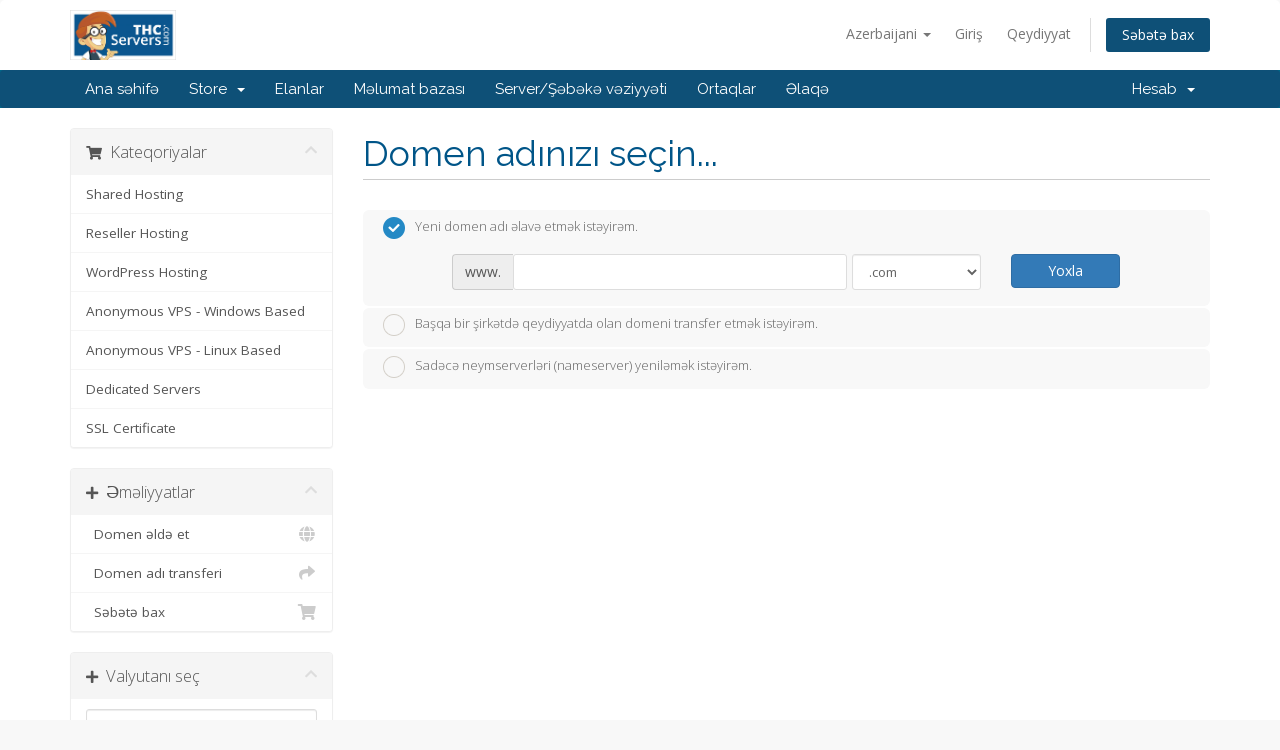

--- FILE ---
content_type: text/html; charset=utf-8
request_url: https://www.thcservers.com/portal/cart.php?a=add&pid=187&language=azerbaijani
body_size: 8326
content:
<!DOCTYPE html>
<html lang="en">
<head>
    <meta charset="utf-8" />
    <meta http-equiv="X-UA-Compatible" content="IE=edge">
    <meta name="viewport" content="width=device-width, initial-scale=1">
    <title>Səbət - THCServers.com</title>

    <!-- Styling -->
<link href="//fonts.googleapis.com/css?family=Open+Sans:300,400,600|Raleway:400,700" rel="stylesheet">
<link href="/portal/templates/six/css/all.min.css?v=67ac52" rel="stylesheet">
<link href="/portal/assets/css/fontawesome-all.min.css" rel="stylesheet">
<link href="/portal/templates/six/css/custom.css" rel="stylesheet">

<!-- HTML5 Shim and Respond.js IE8 support of HTML5 elements and media queries -->
<!-- WARNING: Respond.js doesn't work if you view the page via file:// -->
<!--[if lt IE 9]>
  <script src="https://oss.maxcdn.com/libs/html5shiv/3.7.0/html5shiv.js"></script>
  <script src="https://oss.maxcdn.com/libs/respond.js/1.4.2/respond.min.js"></script>
<![endif]-->

<script type="abb4f39e3057607fd9f7cab1-text/javascript">
    var csrfToken = '428a99f7224d0763df4c0d482e89e3419c1fb191',
        markdownGuide = 'Adlandırma',
        locale = 'en',
        saved = 'qeyd edildi',
        saving = 'avtomatik yazılır',
        whmcsBaseUrl = "/portal",
        requiredText = 'Tələb olunur',
        recaptchaSiteKey = "";
</script>
<script src="/portal/templates/six/js/scripts.min.js?v=67ac52" type="abb4f39e3057607fd9f7cab1-text/javascript"></script>


    <script type="abb4f39e3057607fd9f7cab1-text/javascript">

var _gaq = _gaq || [];
_gaq.push(['_setAccount', 'UA-50118715-1']);
_gaq.push(['_setDomainName', 'thcservers.com']);
_gaq.push(['_trackPageview']);

(function() {
var ga = document.createElement('script'); ga.type = 'text/javascript'; ga.async = true;
ga.src = ('https:' == document.location.protocol ? 'https://ssl' : 'http://www') + '.google-analytics.com/ga.js';
var s = document.getElementsByTagName('script')[0]; s.parentNode.insertBefore(ga, s);
})();

</script>



</head>
<body data-phone-cc-input="1">



<section id="header">
    <div class="container">
        <ul class="top-nav">
                            <li>
                    <a href="#" class="choose-language" data-toggle="popover" id="languageChooser">
                        Azerbaijani
                        <b class="caret"></b>
                    </a>
                    <div id="languageChooserContent" class="hidden">
                        <ul>
                                                            <li>
                                    <a href="/portal/cart.php?a=add&amp;pid=187&amp;language=arabic">العربية</a>
                                </li>
                                                            <li>
                                    <a href="/portal/cart.php?a=add&amp;pid=187&amp;language=azerbaijani">Azerbaijani</a>
                                </li>
                                                            <li>
                                    <a href="/portal/cart.php?a=add&amp;pid=187&amp;language=catalan">Català</a>
                                </li>
                                                            <li>
                                    <a href="/portal/cart.php?a=add&amp;pid=187&amp;language=chinese">中文</a>
                                </li>
                                                            <li>
                                    <a href="/portal/cart.php?a=add&amp;pid=187&amp;language=croatian">Hrvatski</a>
                                </li>
                                                            <li>
                                    <a href="/portal/cart.php?a=add&amp;pid=187&amp;language=czech">Čeština</a>
                                </li>
                                                            <li>
                                    <a href="/portal/cart.php?a=add&amp;pid=187&amp;language=danish">Dansk</a>
                                </li>
                                                            <li>
                                    <a href="/portal/cart.php?a=add&amp;pid=187&amp;language=dutch">Nederlands</a>
                                </li>
                                                            <li>
                                    <a href="/portal/cart.php?a=add&amp;pid=187&amp;language=english">English</a>
                                </li>
                                                            <li>
                                    <a href="/portal/cart.php?a=add&amp;pid=187&amp;language=estonian">Estonian</a>
                                </li>
                                                            <li>
                                    <a href="/portal/cart.php?a=add&amp;pid=187&amp;language=farsi">Persian</a>
                                </li>
                                                            <li>
                                    <a href="/portal/cart.php?a=add&amp;pid=187&amp;language=french">Français</a>
                                </li>
                                                            <li>
                                    <a href="/portal/cart.php?a=add&amp;pid=187&amp;language=german">Deutsch</a>
                                </li>
                                                            <li>
                                    <a href="/portal/cart.php?a=add&amp;pid=187&amp;language=hebrew">עברית</a>
                                </li>
                                                            <li>
                                    <a href="/portal/cart.php?a=add&amp;pid=187&amp;language=hungarian">Magyar</a>
                                </li>
                                                            <li>
                                    <a href="/portal/cart.php?a=add&amp;pid=187&amp;language=italian">Italiano</a>
                                </li>
                                                            <li>
                                    <a href="/portal/cart.php?a=add&amp;pid=187&amp;language=macedonian">Macedonian</a>
                                </li>
                                                            <li>
                                    <a href="/portal/cart.php?a=add&amp;pid=187&amp;language=norwegian">Norwegian</a>
                                </li>
                                                            <li>
                                    <a href="/portal/cart.php?a=add&amp;pid=187&amp;language=portuguese-br">Português</a>
                                </li>
                                                            <li>
                                    <a href="/portal/cart.php?a=add&amp;pid=187&amp;language=portuguese-pt">Português</a>
                                </li>
                                                            <li>
                                    <a href="/portal/cart.php?a=add&amp;pid=187&amp;language=romanian">Română</a>
                                </li>
                                                            <li>
                                    <a href="/portal/cart.php?a=add&amp;pid=187&amp;language=russian">Русский</a>
                                </li>
                                                            <li>
                                    <a href="/portal/cart.php?a=add&amp;pid=187&amp;language=spanish">Español</a>
                                </li>
                                                            <li>
                                    <a href="/portal/cart.php?a=add&amp;pid=187&amp;language=swedish">Svenska</a>
                                </li>
                                                            <li>
                                    <a href="/portal/cart.php?a=add&amp;pid=187&amp;language=turkish">Türkçe</a>
                                </li>
                                                            <li>
                                    <a href="/portal/cart.php?a=add&amp;pid=187&amp;language=ukranian">Українська</a>
                                </li>
                                                    </ul>
                    </div>
                </li>
                                        <li>
                    <a href="/portal/clientarea.php">Giriş</a>
                </li>
                                    <li>
                        <a href="/portal/register.php">Qeydiyyat</a>
                    </li>
                                <li class="primary-action">
                    <a href="/portal/cart.php?a=view" class="btn">
                        Səbətə bax
                    </a>
                </li>
                                </ul>

                    <a href="/portal/index.php" class="logo"><img src="/portal/assets/img/logo.jpg" alt="THCServers.com"></a>
        
    </div>
</section>

<section id="main-menu">

    <nav id="nav" class="navbar navbar-default navbar-main" role="navigation">
        <div class="container">
            <!-- Brand and toggle get grouped for better mobile display -->
            <div class="navbar-header">
                <button type="button" class="navbar-toggle" data-toggle="collapse" data-target="#primary-nav">
                    <span class="sr-only">Toggle navigation</span>
                    <span class="icon-bar"></span>
                    <span class="icon-bar"></span>
                    <span class="icon-bar"></span>
                </button>
            </div>

            <!-- Collect the nav links, forms, and other content for toggling -->
            <div class="collapse navbar-collapse" id="primary-nav">

                <ul class="nav navbar-nav">

                        <li menuItemName="Home" class="" id="Primary_Navbar-Home">
        <a href="/portal/index.php">
                        Ana səhifə
                                </a>
            </li>
    <li menuItemName="Store" class="dropdown" id="Primary_Navbar-Store">
        <a class="dropdown-toggle" data-toggle="dropdown" href="#">
                        Store
                        &nbsp;<b class="caret"></b>        </a>
                    <ul class="dropdown-menu">
                            <li menuItemName="Browse Products Services" id="Primary_Navbar-Store-Browse_Products_Services">
                    <a href="/portal/cart.php">
                                                Browse All
                                            </a>
                </li>
                            <li menuItemName="Shop Divider 1" class="nav-divider" id="Primary_Navbar-Store-Shop_Divider_1">
                    <a href="">
                                                -----
                                            </a>
                </li>
                            <li menuItemName="Shared Hosting" id="Primary_Navbar-Store-Shared_Hosting">
                    <a href="/portal/cart.php?gid=1">
                                                Shared Hosting
                                            </a>
                </li>
                            <li menuItemName="Reseller Hosting" id="Primary_Navbar-Store-Reseller_Hosting">
                    <a href="/portal/cart.php?gid=2">
                                                Reseller Hosting
                                            </a>
                </li>
                            <li menuItemName="WordPress Hosting" id="Primary_Navbar-Store-WordPress_Hosting">
                    <a href="/portal/cart.php?gid=16">
                                                WordPress Hosting
                                            </a>
                </li>
                            <li menuItemName="Anonymous VPS - Windows Based" id="Primary_Navbar-Store-Anonymous_VPS_-_Windows_Based">
                    <a href="/portal/cart.php?gid=19">
                                                Anonymous VPS - Windows Based
                                            </a>
                </li>
                            <li menuItemName="Anonymous VPS - Linux Based" id="Primary_Navbar-Store-Anonymous_VPS_-_Linux_Based">
                    <a href="/portal/cart.php?gid=18">
                                                Anonymous VPS - Linux Based
                                            </a>
                </li>
                            <li menuItemName="Dedicated Servers" id="Primary_Navbar-Store-Dedicated_Servers">
                    <a href="/portal/cart.php?gid=8">
                                                Dedicated Servers
                                            </a>
                </li>
                            <li menuItemName="SSL Certificate" id="Primary_Navbar-Store-SSL_Certificate">
                    <a href="/portal/cart.php?gid=11">
                                                SSL Certificate
                                            </a>
                </li>
                            <li menuItemName="Register a New Domain" id="Primary_Navbar-Store-Register_a_New_Domain">
                    <a href="/portal/cart.php?a=add&domain=register">
                                                Domen əldə et
                                            </a>
                </li>
                            <li menuItemName="Transfer a Domain to Us" id="Primary_Navbar-Store-Transfer_a_Domain_to_Us">
                    <a href="/portal/cart.php?a=add&domain=transfer">
                                                Domen transferi
                                            </a>
                </li>
                        </ul>
            </li>
    <li menuItemName="Announcements" class="" id="Primary_Navbar-Announcements">
        <a href="/portal/index.php/announcements">
                        Elanlar
                                </a>
            </li>
    <li menuItemName="Knowledgebase" class="" id="Primary_Navbar-Knowledgebase">
        <a href="/portal/index.php/knowledgebase">
                        Məlumat bazası
                                </a>
            </li>
    <li menuItemName="Network Status" class="" id="Primary_Navbar-Network_Status">
        <a href="/portal/serverstatus.php">
                        Server/Şəbəkə vəziyyəti
                                </a>
            </li>
    <li menuItemName="Affiliates" class="" id="Primary_Navbar-Affiliates">
        <a href="/portal/affiliates.php">
                        Ortaqlar
                                </a>
            </li>
    <li menuItemName="Contact Us" class="" id="Primary_Navbar-Contact_Us">
        <a href="/portal/contact.php">
                        Əlaqə
                                </a>
            </li>

                </ul>

                <ul class="nav navbar-nav navbar-right">

                        <li menuItemName="Account" class="dropdown" id="Secondary_Navbar-Account">
        <a class="dropdown-toggle" data-toggle="dropdown" href="#">
                        Hesab
                        &nbsp;<b class="caret"></b>        </a>
                    <ul class="dropdown-menu">
                            <li menuItemName="Login" id="Secondary_Navbar-Account-Login">
                    <a href="/portal/clientarea.php">
                                                Giriş
                                            </a>
                </li>
                            <li menuItemName="Register" id="Secondary_Navbar-Account-Register">
                    <a href="/portal/register.php">
                                                Qeydiyyat
                                            </a>
                </li>
                            <li menuItemName="Divider" class="nav-divider" id="Secondary_Navbar-Account-Divider">
                    <a href="">
                                                -----
                                            </a>
                </li>
                            <li menuItemName="Forgot Password?" id="Secondary_Navbar-Account-Forgot_Password?">
                    <a href="/portal/index.php/password/reset/begin">
                                                Şifrəmi unutdum?
                                            </a>
                </li>
                        </ul>
            </li>

                </ul>

            </div><!-- /.navbar-collapse -->
        </div>
    </nav>

</section>



<section id="main-body">
    <div class="container">
        <div class="row">

                <!-- Container for main page display content -->
        <div class="col-xs-12 main-content">
            

<link rel="stylesheet" type="text/css" href="/portal/templates/orderforms/standard_cart/css/all.min.css?v=67ac52" />
<script type="abb4f39e3057607fd9f7cab1-text/javascript" src="/portal/templates/orderforms/standard_cart/js/scripts.min.js?v=67ac52"></script>

<div id="order-standard_cart">

    <div class="row">

        <div class="pull-md-right col-md-9">

            <div class="header-lined">
                <h1>Domen adınızı seçin...</h1>
            </div>

        </div>

        <div class="col-md-3 pull-md-left sidebar hidden-xs hidden-sm">

                <div menuItemName="Categories" class="panel panel-sidebar">
        <div class="panel-heading">
            <h3 class="panel-title">
                                    <i class="fas fa-shopping-cart"></i>&nbsp;
                
                Kateqoriyalar

                
                <i class="fas fa-chevron-up panel-minimise pull-right"></i>
            </h3>
        </div>

        
                    <div class="list-group">
                                                            <a menuItemName="Shared Hosting" href="/portal/cart.php?gid=1" class="list-group-item" id="Secondary_Sidebar-Categories-Shared_Hosting">
                            
                            Shared Hosting

                                                    </a>
                                                                                <a menuItemName="Reseller Hosting" href="/portal/cart.php?gid=2" class="list-group-item" id="Secondary_Sidebar-Categories-Reseller_Hosting">
                            
                            Reseller Hosting

                                                    </a>
                                                                                <a menuItemName="WordPress Hosting" href="/portal/cart.php?gid=16" class="list-group-item" id="Secondary_Sidebar-Categories-WordPress_Hosting">
                            
                            WordPress Hosting

                                                    </a>
                                                                                <a menuItemName="Anonymous VPS - Windows Based" href="/portal/cart.php?gid=19" class="list-group-item" id="Secondary_Sidebar-Categories-Anonymous_VPS_-_Windows_Based">
                            
                            Anonymous VPS - Windows Based

                                                    </a>
                                                                                <a menuItemName="Anonymous VPS - Linux Based" href="/portal/cart.php?gid=18" class="list-group-item" id="Secondary_Sidebar-Categories-Anonymous_VPS_-_Linux_Based">
                            
                            Anonymous VPS - Linux Based

                                                    </a>
                                                                                <a menuItemName="Dedicated Servers" href="/portal/cart.php?gid=8" class="list-group-item" id="Secondary_Sidebar-Categories-Dedicated_Servers">
                            
                            Dedicated Servers

                                                    </a>
                                                                                <a menuItemName="SSL Certificate" href="/portal/cart.php?gid=11" class="list-group-item" id="Secondary_Sidebar-Categories-SSL_Certificate">
                            
                            SSL Certificate

                                                    </a>
                                                </div>
        
            </div>

        <div menuItemName="Actions" class="panel panel-sidebar">
        <div class="panel-heading">
            <h3 class="panel-title">
                                    <i class="fas fa-plus"></i>&nbsp;
                
                Əməliyyatlar

                
                <i class="fas fa-chevron-up panel-minimise pull-right"></i>
            </h3>
        </div>

        
                    <div class="list-group">
                                                            <a menuItemName="Domain Registration" href="/portal/cart.php?a=add&domain=register" class="list-group-item" id="Secondary_Sidebar-Actions-Domain_Registration">
                                                            <i class="fas fa-globe fa-fw"></i>&nbsp;
                            
                            Domen əldə et

                                                    </a>
                                                                                <a menuItemName="Domain Transfer" href="/portal/cart.php?a=add&domain=transfer" class="list-group-item" id="Secondary_Sidebar-Actions-Domain_Transfer">
                                                            <i class="fas fa-share fa-fw"></i>&nbsp;
                            
                            Domen adı transferi

                                                    </a>
                                                                                <a menuItemName="View Cart" href="/portal/cart.php?a=view" class="list-group-item" id="Secondary_Sidebar-Actions-View_Cart">
                                                            <i class="fas fa-shopping-cart fa-fw"></i>&nbsp;
                            
                            Səbətə bax

                                                    </a>
                                                </div>
        
            </div>

        <div menuItemName="Choose Currency" class="panel panel-sidebar">
        <div class="panel-heading">
            <h3 class="panel-title">
                                    <i class="fas fa-plus"></i>&nbsp;
                
                Valyutanı seç

                
                <i class="fas fa-chevron-up panel-minimise pull-right"></i>
            </h3>
        </div>

                    <div class="panel-body">
                <form method="post" action="cart.php?a=add&pid=187">
<input type="hidden" name="token" value="428a99f7224d0763df4c0d482e89e3419c1fb191" />
    <select name="currency" onchange="if (!window.__cfRLUnblockHandlers) return false; submit()" class="form-control" data-cf-modified-abb4f39e3057607fd9f7cab1-=""><option value="7">EUR</option><option value="5">RON</option><option value="1" selected>USD</option>    </select>
</form>
            </div>
        
        
            </div>

    
        </div>

        <div class="col-md-9 pull-md-right">

            <div class="categories-collapsed visible-xs visible-sm clearfix">

    <div class="pull-left form-inline">
        <form method="get" action="/portal/cart.php">
            <select name="gid" onchange="if (!window.__cfRLUnblockHandlers) return false; submit()" class="form-control" data-cf-modified-abb4f39e3057607fd9f7cab1-="">
                <optgroup label="Product Categories">
                                            <option value="1">Shared Hosting</option>
                                            <option value="2">Reseller Hosting</option>
                                            <option value="16">WordPress Hosting</option>
                                            <option value="19">Anonymous VPS - Windows Based</option>
                                            <option value="18">Anonymous VPS - Linux Based</option>
                                            <option value="8">Dedicated Servers</option>
                                            <option value="11">SSL Certificate</option>
                                    </optgroup>
                <optgroup label="Actions">
                                                                <option value="registerdomain">Domen əldə et</option>
                                                                <option value="transferdomain">Domen adı transferi</option>
                                        <option value="viewcart">Səbətə bax</option>
                </optgroup>
            </select>
        </form>
    </div>

            <div class="pull-right form-inline">
            <form method="post" action="cart.php?a=add">
<input type="hidden" name="token" value="428a99f7224d0763df4c0d482e89e3419c1fb191" />
                <select name="currency" onchange="if (!window.__cfRLUnblockHandlers) return false; submit()" class="form-control" data-cf-modified-abb4f39e3057607fd9f7cab1-="">
                    <option value="">Valyutanı seç</option>
                                            <option value="7">EUR</option>
                                            <option value="5">RON</option>
                                            <option value="1" selected>USD</option>
                                    </select>
            </form>
        </div>
    
</div>

            <form id="frmProductDomain">
                <input type="hidden" id="frmProductDomainPid" value="187" />
                <div class="domain-selection-options">
                                                                <div class="option">
                            <label>
                                <input type="radio" name="domainoption" value="register" id="selregister" checked />Yeni domen adı əlavə etmək istəyirəm.
                            </label>
                            <div class="domain-input-group clearfix" id="domainregister">
                                <div class="row">
                                    <div class="col-sm-8 col-sm-offset-1">
                                        <div class="row domains-row">
                                            <div class="col-xs-9">
                                                <div class="input-group">
                                                    <span class="input-group-addon">www.</span>
                                                    <input type="text" id="registersld" value="" class="form-control" autocapitalize="none" data-toggle="tooltip" data-placement="top" data-trigger="manual" title="Zəhmət olmasa domeni daxil edin" />
                                                </div>
                                            </div>
                                            <div class="col-xs-3">
                                                <select id="registertld" class="form-control">
                                                                                                            <option value=".com">.com</option>
                                                                                                            <option value=".net">.net</option>
                                                                                                            <option value=".name">.name</option>
                                                                                                            <option value=".net.in">.net.in</option>
                                                                                                            <option value=".org.in">.org.in</option>
                                                                                                            <option value=".org">.org</option>
                                                                                                            <option value=".eu">.eu</option>
                                                                                                            <option value=".biz">.biz</option>
                                                                                                            <option value=".info">.info</option>
                                                                                                            <option value=".cn">.cn</option>
                                                                                                            <option value=".asia">.asia</option>
                                                                                                            <option value=".es">.es</option>
                                                                                                            <option value=".bz">.bz</option>
                                                                                                            <option value=".cc">.cc</option>
                                                                                                            <option value=".us">.us</option>
                                                                                                            <option value=".ca">.ca</option>
                                                                                                            <option value=".de">.de</option>
                                                                                                            <option value=".nl">.nl</option>
                                                                                                            <option value=".co.uk">.co.uk</option>
                                                                                                            <option value=".me">.me</option>
                                                                                                            <option value=".ws">.ws</option>
                                                                                                            <option value=".co">.co</option>
                                                                                                            <option value=".ru">.ru</option>
                                                                                                            <option value=".uk">.uk</option>
                                                                                                            <option value=".pw">.pw</option>
                                                                                                            <option value=".pro">.pro</option>
                                                                                                            <option value=".club">.club</option>
                                                                                                            <option value=".reviews">.reviews</option>
                                                                                                            <option value=".center">.center</option>
                                                                                                            <option value=".wiki">.wiki</option>
                                                                                                            <option value=".support">.support</option>
                                                                                                            <option value=".host">.host</option>
                                                                                                            <option value=".rocks">.rocks</option>
                                                                                                            <option value=".xyz">.xyz</option>
                                                                                                            <option value=".academy">.academy</option>
                                                                                                            <option value=".guide">.guide</option>
                                                                                                            <option value=".tax">.tax</option>
                                                                                                            <option value=".email">.email</option>
                                                                                                            <option value=".agency">.agency</option>
                                                                                                            <option value=".guru">.guru</option>
                                                                                                            <option value=".team">.team</option>
                                                                                                            <option value=".tech">.tech</option>
                                                                                                            <option value=".help">.help</option>
                                                                                                            <option value=".red">.red</option>
                                                                                                            <option value=".com.au">.com.au</option>
                                                                                                            <option value=".com.cn">.com.cn</option>
                                                                                                            <option value=".com.co">.com.co</option>
                                                                                                            <option value=".mobi">.mobi</option>
                                                                                                            <option value=".com.ru">.com.ru</option>
                                                                                                            <option value=".farm">.farm</option>
                                                                                                            <option value=".bingo">.bingo</option>
                                                                                                            <option value=".construction">.construction</option>
                                                                                                            <option value=".net.cn">.net.cn</option>
                                                                                                            <option value=".top">.top</option>
                                                                                                            <option value=".run">.run</option>
                                                                                                            <option value=".boutique">.boutique</option>
                                                                                                            <option value=".network">.network</option>
                                                                                                            <option value=".sale">.sale</option>
                                                                                                            <option value=".cafe">.cafe</option>
                                                                                                            <option value=".online">.online</option>
                                                                                                            <option value=".services">.services</option>
                                                                                                            <option value=".org.ru">.org.ru</option>
                                                                                                            <option value=".org.uk">.org.uk</option>
                                                                                                            <option value=".delivery">.delivery</option>
                                                                                                            <option value=".site">.site</option>
                                                                                                            <option value=".gallery">.gallery</option>
                                                                                                            <option value=".dental">.dental</option>
                                                                                                            <option value=".cash">.cash</option>
                                                                                                            <option value=".software">.software</option>
                                                                                                            <option value=".casino">.casino</option>
                                                                                                            <option value=".design">.design</option>
                                                                                                            <option value=".pics">.pics</option>
                                                                                                            <option value=".solutions">.solutions</option>
                                                                                                            <option value=".space">.space</option>
                                                                                                            <option value=".direct">.direct</option>
                                                                                                            <option value=".link">.link</option>
                                                                                                            <option value=".work">.work</option>
                                                                                                            <option value=".poker">.poker</option>
                                                                                                            <option value=".world">.world</option>
                                                                                                            <option value=".click">.click</option>
                                                                                                            <option value=".technology">.technology</option>
                                                                                                            <option value=".live">.live</option>
                                                                                                    </select>
                                            </div>
                                        </div>
                                    </div>
                                    <div class="col-sm-2">
                                        <button type="submit" class="btn btn-primary btn-block">
                                            Yoxla
                                        </button>
                                    </div>
                                </div>
                            </div>
                        </div>
                                                                <div class="option">
                            <label>
                                <input type="radio" name="domainoption" value="transfer" id="seltransfer" />Başqa bir şirkətdə qeydiyyatda olan domeni transfer etmək istəyirəm.
                            </label>
                            <div class="domain-input-group clearfix" id="domaintransfer">
                                <div class="row">
                                    <div class="col-sm-8 col-sm-offset-1">
                                        <div class="row domains-row">
                                            <div class="col-xs-9">
                                                <div class="input-group">
                                                    <span class="input-group-addon">www.</span>
                                                    <input type="text" id="transfersld" value="" class="form-control" autocapitalize="none" data-toggle="tooltip" data-placement="top" data-trigger="manual" title="Zəhmət olmasa domeni daxil edin"/>
                                                </div>
                                            </div>
                                            <div class="col-xs-3">
                                                <select id="transfertld" class="form-control">
                                                                                                            <option value=".com">.com</option>
                                                                                                            <option value=".net">.net</option>
                                                                                                            <option value=".name">.name</option>
                                                                                                            <option value=".net.in">.net.in</option>
                                                                                                            <option value=".org.in">.org.in</option>
                                                                                                            <option value=".org">.org</option>
                                                                                                            <option value=".eu">.eu</option>
                                                                                                            <option value=".biz">.biz</option>
                                                                                                            <option value=".info">.info</option>
                                                                                                            <option value=".cn">.cn</option>
                                                                                                            <option value=".asia">.asia</option>
                                                                                                            <option value=".es">.es</option>
                                                                                                            <option value=".bz">.bz</option>
                                                                                                            <option value=".cc">.cc</option>
                                                                                                            <option value=".us">.us</option>
                                                                                                            <option value=".ca">.ca</option>
                                                                                                            <option value=".de">.de</option>
                                                                                                            <option value=".nl">.nl</option>
                                                                                                            <option value=".co.uk">.co.uk</option>
                                                                                                            <option value=".me">.me</option>
                                                                                                            <option value=".ws">.ws</option>
                                                                                                            <option value=".co">.co</option>
                                                                                                            <option value=".ru">.ru</option>
                                                                                                            <option value=".uk">.uk</option>
                                                                                                            <option value=".pw">.pw</option>
                                                                                                            <option value=".pro">.pro</option>
                                                                                                            <option value=".club">.club</option>
                                                                                                            <option value=".reviews">.reviews</option>
                                                                                                            <option value=".center">.center</option>
                                                                                                            <option value=".wiki">.wiki</option>
                                                                                                            <option value=".support">.support</option>
                                                                                                            <option value=".host">.host</option>
                                                                                                            <option value=".rocks">.rocks</option>
                                                                                                            <option value=".xyz">.xyz</option>
                                                                                                            <option value=".academy">.academy</option>
                                                                                                            <option value=".guide">.guide</option>
                                                                                                            <option value=".tax">.tax</option>
                                                                                                            <option value=".email">.email</option>
                                                                                                            <option value=".agency">.agency</option>
                                                                                                            <option value=".guru">.guru</option>
                                                                                                            <option value=".team">.team</option>
                                                                                                            <option value=".tech">.tech</option>
                                                                                                            <option value=".help">.help</option>
                                                                                                            <option value=".red">.red</option>
                                                                                                            <option value=".com.au">.com.au</option>
                                                                                                            <option value=".com.cn">.com.cn</option>
                                                                                                            <option value=".com.co">.com.co</option>
                                                                                                            <option value=".mobi">.mobi</option>
                                                                                                            <option value=".com.ru">.com.ru</option>
                                                                                                            <option value=".farm">.farm</option>
                                                                                                            <option value=".bingo">.bingo</option>
                                                                                                            <option value=".construction">.construction</option>
                                                                                                            <option value=".net.cn">.net.cn</option>
                                                                                                            <option value=".top">.top</option>
                                                                                                            <option value=".run">.run</option>
                                                                                                            <option value=".boutique">.boutique</option>
                                                                                                            <option value=".network">.network</option>
                                                                                                            <option value=".sale">.sale</option>
                                                                                                            <option value=".cafe">.cafe</option>
                                                                                                            <option value=".online">.online</option>
                                                                                                            <option value=".services">.services</option>
                                                                                                            <option value=".org.ru">.org.ru</option>
                                                                                                            <option value=".org.uk">.org.uk</option>
                                                                                                            <option value=".delivery">.delivery</option>
                                                                                                            <option value=".site">.site</option>
                                                                                                            <option value=".gallery">.gallery</option>
                                                                                                            <option value=".dental">.dental</option>
                                                                                                            <option value=".cash">.cash</option>
                                                                                                            <option value=".software">.software</option>
                                                                                                            <option value=".casino">.casino</option>
                                                                                                            <option value=".design">.design</option>
                                                                                                            <option value=".pics">.pics</option>
                                                                                                            <option value=".solutions">.solutions</option>
                                                                                                            <option value=".space">.space</option>
                                                                                                            <option value=".direct">.direct</option>
                                                                                                            <option value=".link">.link</option>
                                                                                                            <option value=".work">.work</option>
                                                                                                            <option value=".poker">.poker</option>
                                                                                                            <option value=".world">.world</option>
                                                                                                            <option value=".click">.click</option>
                                                                                                            <option value=".technology">.technology</option>
                                                                                                            <option value=".live">.live</option>
                                                                                                    </select>
                                            </div>
                                        </div>
                                    </div>
                                    <div class="col-sm-2">
                                        <button type="submit" class="btn btn-primary btn-block">
                                            Transfer
                                        </button>
                                    </div>
                                </div>
                            </div>
                        </div>
                                                                <div class="option">
                            <label>
                                <input type="radio" name="domainoption" value="owndomain" id="selowndomain" />Sadəcə neymserverləri (nameserver) yeniləmək istəyirəm.
                            </label>
                            <div class="domain-input-group clearfix" id="domainowndomain">
                                <div class="row">
                                    <div class="col-sm-9">
                                        <div class="row domains-row">
                                            <div class="col-xs-2 text-right">
                                                <p class="form-control-static">www.</p>
                                            </div>
                                            <div class="col-xs-7">
                                                <input type="text" id="owndomainsld" value="" placeholder="nümunə" class="form-control" autocapitalize="none" data-toggle="tooltip" data-placement="top" data-trigger="manual" title="Zəhmət olmasa domeni daxil edin" />
                                            </div>
                                            <div class="col-xs-3">
                                                <input type="text" id="owndomaintld" value="" placeholder="az" class="form-control" autocapitalize="none" data-toggle="tooltip" data-placement="top" data-trigger="manual" title="Tələb olunur" />
                                            </div>
                                        </div>
                                    </div>
                                    <div class="col-sm-2">
                                        <button type="submit" class="btn btn-primary btn-block" id="useOwnDomain">
                                            Daxil et
                                        </button>
                                    </div>
                                </div>
                            </div>
                        </div>
                                                        </div>

                
            </form>

            <div class="clearfix"></div>
            <form method="post" action="cart.php?a=add&pid=187&domainselect=1" id="frmProductDomainSelections">
<input type="hidden" name="token" value="428a99f7224d0763df4c0d482e89e3419c1fb191" />

                <div id="DomainSearchResults" class="hidden">

                    <div id="searchDomainInfo">
                        <p id="primaryLookupSearching" class="domain-lookup-loader domain-lookup-primary-loader domain-searching domain-checker-result-headline">
                            <i class="fas fa-spinner fa-spin"></i>
                            <span class="domain-lookup-register-loader">Yoxlanılır...</span>
                            <span class="domain-lookup-transfer-loader">Köçürmənin hüquqiliyi yoxlanılır...</span>
                            <span class="domain-lookup-other-loader">Seçdiyiniz domen yoxlanılır...</span>
                        </p>
                        <div id="primaryLookupResult" class="domain-lookup-result domain-lookup-primary-results hidden">
                            <div class="domain-unavailable domain-checker-unavailable headline"><strong>:domen</strong> azad deyil</div>
                            <div class="domain-available domain-checker-available headline">Təbriklər! <strong></strong> azaddır!</div>
                            <div class="btn btn-primary domain-contact-support headline">Contact Us</div>
                            <div class="transfer-eligible">
                                <p class="domain-checker-available headline">Sizin domen transfer edilə bilər</p>
                                <p>Zəhmət olmasa transferdən öncə hazırki qeydiyyatçıda domen kilidinin açıldığına əmin olun.</p>
                            </div>
                            <div class="transfer-not-eligible">
                                <p class="domain-checker-unavailable headline">Transfer edilə bilməz</p>
                                <p>Daxil etdiyiniz domen qeydiyyat üçün görünmür.</p>
                                <p>Əgər domen yeni qeydiyyatdan keçibsə, bir müddət sonra yenidən sınamağınız tövsiyyə olunur.</p>
                                <p>Bundan əlavə, bu domenin qeydiyyatı üçün axtarış edə bilərsiniz.</p>
                            </div>
                            <div class="domain-invalid">
                                <p class="domain-checker-unavailable headline">Domen adı yanlışdır</p>
                                <p>
                                    Domen hərf və ya nömrə ilə başlamalı və<span class="domain-length-restrictions"> <span class="min-length"></span> - <span class="max-length"></span> arası simvol olmalıdır</span><br />
                                    Zəhmət olmasa daxil etdiyinizi yoxlayın və bir daha cəhd edin.
                                </p>
                            </div>
                            <div class="domain-price">
                                <span class="register-price-label">Bu domenin qeydiyyatına davam et:</span>
                                <span class="transfer-price-label hidden">Bizə transfer et və 1 il uzat*</span>
                                <span class="price"></span>
                            </div>
                            <p class="domain-error domain-checker-unavailable headline"></p>
                            <input type="hidden" id="resultDomainOption" name="domainoption" />
                            <input type="hidden" id="resultDomain" name="domains[]" />
                            <input type="hidden" id="resultDomainPricingTerm" />
                        </div>
                    </div>

                                                                        <div id="spotlightTlds" class="spotlight-tlds clearfix hidden">
                                <div class="spotlight-tlds-container">
                                                                            <div class="spotlight-tld-container spotlight-tld-container-6">
                                            <div id="spotlightnet" class="spotlight-tld">
                                                                                                    <div class="spotlight-tld-sale">Sale</div>
                                                                                                .net
                                                <span class="domain-lookup-loader domain-lookup-spotlight-loader">
                                                    <i class="fas fa-spinner fa-spin"></i>
                                                </span>
                                                <div class="domain-lookup-result">
                                                    <button type="button" class="btn unavailable hidden" disabled="disabled">
                                                        Mövcud deyil
                                                    </button>
                                                    <button type="button" class="btn invalid hidden" disabled="disabled">
                                                        Mövcud deyil
                                                    </button>
                                                    <span class="available price hidden">$15.59 USD</span>
                                                    <button type="button" class="btn hidden btn-add-to-cart product-domain" data-whois="0" data-domain="">
                                                        <span class="to-add">Əlavə et</span>
                                                        <span class="added">Əlavə olundu</span>
                                                        <span class="unavailable">Əldə edilmiş</span>
                                                    </button>
                                                    <button type="button" class="btn btn-primary domain-contact-support hidden">Contact Support to Purchase</button>
                                                </div>
                                            </div>
                                        </div>
                                                                            <div class="spotlight-tld-container spotlight-tld-container-6">
                                            <div id="spotlightinfo" class="spotlight-tld">
                                                                                                .info
                                                <span class="domain-lookup-loader domain-lookup-spotlight-loader">
                                                    <i class="fas fa-spinner fa-spin"></i>
                                                </span>
                                                <div class="domain-lookup-result">
                                                    <button type="button" class="btn unavailable hidden" disabled="disabled">
                                                        Mövcud deyil
                                                    </button>
                                                    <button type="button" class="btn invalid hidden" disabled="disabled">
                                                        Mövcud deyil
                                                    </button>
                                                    <span class="available price hidden">$29.89 USD</span>
                                                    <button type="button" class="btn hidden btn-add-to-cart product-domain" data-whois="0" data-domain="">
                                                        <span class="to-add">Əlavə et</span>
                                                        <span class="added">Əlavə olundu</span>
                                                        <span class="unavailable">Əldə edilmiş</span>
                                                    </button>
                                                    <button type="button" class="btn btn-primary domain-contact-support hidden">Contact Support to Purchase</button>
                                                </div>
                                            </div>
                                        </div>
                                                                            <div class="spotlight-tld-container spotlight-tld-container-6">
                                            <div id="spotlightorg" class="spotlight-tld">
                                                                                                .org
                                                <span class="domain-lookup-loader domain-lookup-spotlight-loader">
                                                    <i class="fas fa-spinner fa-spin"></i>
                                                </span>
                                                <div class="domain-lookup-result">
                                                    <button type="button" class="btn unavailable hidden" disabled="disabled">
                                                        Mövcud deyil
                                                    </button>
                                                    <button type="button" class="btn invalid hidden" disabled="disabled">
                                                        Mövcud deyil
                                                    </button>
                                                    <span class="available price hidden">$15.39 USD</span>
                                                    <button type="button" class="btn hidden btn-add-to-cart product-domain" data-whois="0" data-domain="">
                                                        <span class="to-add">Əlavə et</span>
                                                        <span class="added">Əlavə olundu</span>
                                                        <span class="unavailable">Əldə edilmiş</span>
                                                    </button>
                                                    <button type="button" class="btn btn-primary domain-contact-support hidden">Contact Support to Purchase</button>
                                                </div>
                                            </div>
                                        </div>
                                                                            <div class="spotlight-tld-container spotlight-tld-container-6">
                                            <div id="spotlighteu" class="spotlight-tld">
                                                                                                    <div class="spotlight-tld-hot">Hot</div>
                                                                                                .eu
                                                <span class="domain-lookup-loader domain-lookup-spotlight-loader">
                                                    <i class="fas fa-spinner fa-spin"></i>
                                                </span>
                                                <div class="domain-lookup-result">
                                                    <button type="button" class="btn unavailable hidden" disabled="disabled">
                                                        Mövcud deyil
                                                    </button>
                                                    <button type="button" class="btn invalid hidden" disabled="disabled">
                                                        Mövcud deyil
                                                    </button>
                                                    <span class="available price hidden">$8.49 USD</span>
                                                    <button type="button" class="btn hidden btn-add-to-cart product-domain" data-whois="0" data-domain="">
                                                        <span class="to-add">Əlavə et</span>
                                                        <span class="added">Əlavə olundu</span>
                                                        <span class="unavailable">Əldə edilmiş</span>
                                                    </button>
                                                    <button type="button" class="btn btn-primary domain-contact-support hidden">Contact Support to Purchase</button>
                                                </div>
                                            </div>
                                        </div>
                                                                            <div class="spotlight-tld-container spotlight-tld-container-6">
                                            <div id="spotlightcom" class="spotlight-tld">
                                                                                                    <div class="spotlight-tld-sale">Sale</div>
                                                                                                .com
                                                <span class="domain-lookup-loader domain-lookup-spotlight-loader">
                                                    <i class="fas fa-spinner fa-spin"></i>
                                                </span>
                                                <div class="domain-lookup-result">
                                                    <button type="button" class="btn unavailable hidden" disabled="disabled">
                                                        Mövcud deyil
                                                    </button>
                                                    <button type="button" class="btn invalid hidden" disabled="disabled">
                                                        Mövcud deyil
                                                    </button>
                                                    <span class="available price hidden">$14.29 USD</span>
                                                    <button type="button" class="btn hidden btn-add-to-cart product-domain" data-whois="0" data-domain="">
                                                        <span class="to-add">Əlavə et</span>
                                                        <span class="added">Əlavə olundu</span>
                                                        <span class="unavailable">Əldə edilmiş</span>
                                                    </button>
                                                    <button type="button" class="btn btn-primary domain-contact-support hidden">Contact Support to Purchase</button>
                                                </div>
                                            </div>
                                        </div>
                                                                            <div class="spotlight-tld-container spotlight-tld-container-6">
                                            <div id="spotlightshoptel" class="spotlight-tld">
                                                                                                .shop.tel
                                                <span class="domain-lookup-loader domain-lookup-spotlight-loader">
                                                    <i class="fas fa-spinner fa-spin"></i>
                                                </span>
                                                <div class="domain-lookup-result">
                                                    <button type="button" class="btn unavailable hidden" disabled="disabled">
                                                        Mövcud deyil
                                                    </button>
                                                    <button type="button" class="btn invalid hidden" disabled="disabled">
                                                        Mövcud deyil
                                                    </button>
                                                    <span class="available price hidden"></span>
                                                    <button type="button" class="btn hidden btn-add-to-cart product-domain" data-whois="0" data-domain="">
                                                        <span class="to-add">Əlavə et</span>
                                                        <span class="added">Əlavə olundu</span>
                                                        <span class="unavailable">Əldə edilmiş</span>
                                                    </button>
                                                    <button type="button" class="btn btn-primary domain-contact-support hidden">Contact Support to Purchase</button>
                                                </div>
                                            </div>
                                        </div>
                                                                    </div>
                            </div>
                        
                        <div class="suggested-domains hidden">
                            <div class="panel-heading">
                                Təklif edilən domenlər
                            </div>
                            <div id="suggestionsLoader" class="panel-body domain-lookup-loader domain-lookup-suggestions-loader">
                                <i class="fas fa-spinner fa-spin"></i> Sizin üçün təkliflər hazırlanılır
                            </div>
                            <ul id="domainSuggestions" class="domain-lookup-result list-group hidden">
                                <li class="domain-suggestion list-group-item hidden">
                                    <span class="domain"></span><span class="extension"></span>
                                    <button type="button" class="btn btn-add-to-cart product-domain" data-whois="1" data-domain="">
                                        <span class="to-add">Əlavə et</span>
                                        <span class="added">Əlavə olundu</span>
                                        <span class="unavailable">Əldə edilmiş</span>
                                    </button>
                                    <button type="button" class="btn btn-primary domain-contact-support hidden">Contact Support to Purchase</button>
                                    <span class="price"></span>
                                    <span class="promo hidden"></span>
                                </li>
                            </ul>
                            <div class="panel-footer more-suggestions hidden text-center">
                                <a id="moreSuggestions" href="#" onclick="if (!window.__cfRLUnblockHandlers) return false; loadMoreSuggestions();return false;" data-cf-modified-abb4f39e3057607fd9f7cab1-="">Daha çox nümunə göstər!</a>
                                <span id="noMoreSuggestions" class="no-more small hidden">Bu bizim tapdığımız nəticələrdi! Əgər hələ də axtardığınız domen adını tapa bilmədinizsə fərqli bir domen adı və ya açar sözü yoxlayın.</span>
                            </div>
                            <div class="text-center text-muted domain-suggestions-warning">
                                <p>Domen adı hər zaman azad olmaya bilər. Səbətə əlavə etdiyiniz domen hazırki an üçün dəqiq yoxlanılır və nəticə dərhal göstərilir.</p>
                            </div>
                        </div>
                                    </div>

                <div class="text-center">
                    <button id="btnDomainContinue" type="submit" class="btn btn-primary btn-lg hidden" disabled="disabled">
                        Davam et
                        &nbsp;<i class="fas fa-arrow-circle-right"></i>
                    </button>
                </div>
            </form>

        </div>
    </div>
</div>



                </div><!-- /.main-content -->
                            <div class="clearfix"></div>
        </div>
    </div>
</section>

<section id="footer">
    <div class="container">
        <a href="#" class="back-to-top"><i class="fas fa-chevron-up"></i></a>
        <p>Copyright &copy; 2026 THCServers.com. All Rights Reserved.</p>
    </div>
</section>

<div id="fullpage-overlay" class="hidden">
    <div class="outer-wrapper">
        <div class="inner-wrapper">
            <img src="/portal/assets/img/overlay-spinner.svg">
            <br>
            <span class="msg"></span>
        </div>
    </div>
</div>

<div class="modal system-modal fade" id="modalAjax" tabindex="-1" role="dialog" aria-hidden="true">
    <div class="modal-dialog">
        <div class="modal-content panel-primary">
            <div class="modal-header panel-heading">
                <button type="button" class="close" data-dismiss="modal">
                    <span aria-hidden="true">&times;</span>
                    <span class="sr-only">Close</span>
                </button>
                <h4 class="modal-title"></h4>
            </div>
            <div class="modal-body panel-body">
                Yüklənir...
            </div>
            <div class="modal-footer panel-footer">
                <div class="pull-left loader">
                    <i class="fas fa-circle-notch fa-spin"></i>
                    Yüklənir...
                </div>
                <button type="button" class="btn btn-default" data-dismiss="modal">
                    Close
                </button>
                <button type="button" class="btn btn-primary modal-submit">
                    Submit
                </button>
            </div>
        </div>
    </div>
</div>

<form action="#" id="frmGeneratePassword" class="form-horizontal">
    <div class="modal fade" id="modalGeneratePassword">
        <div class="modal-dialog">
            <div class="modal-content panel-primary">
                <div class="modal-header panel-heading">
                    <button type="button" class="close" data-dismiss="modal" aria-label="Close"><span aria-hidden="true">&times;</span></button>
                    <h4 class="modal-title">
                        Generate Password
                    </h4>
                </div>
                <div class="modal-body">
                    <div class="alert alert-danger hidden" id="generatePwLengthError">
                        Please enter a number between 8 and 64 for the password length
                    </div>
                    <div class="form-group">
                        <label for="generatePwLength" class="col-sm-4 control-label">Password Length</label>
                        <div class="col-sm-8">
                            <input type="number" min="8" max="64" value="12" step="1" class="form-control input-inline input-inline-100" id="inputGeneratePasswordLength">
                        </div>
                    </div>
                    <div class="form-group">
                        <label for="generatePwOutput" class="col-sm-4 control-label">Generated Password</label>
                        <div class="col-sm-8">
                            <input type="text" class="form-control" id="inputGeneratePasswordOutput">
                        </div>
                    </div>
                    <div class="row">
                        <div class="col-sm-8 col-sm-offset-4">
                            <button type="submit" class="btn btn-default btn-sm">
                                <i class="fas fa-plus fa-fw"></i>
                                Generate new password
                            </button>
                            <button type="button" class="btn btn-default btn-sm copy-to-clipboard" data-clipboard-target="#inputGeneratePasswordOutput">
                                <img src="/portal/assets/img/clippy.svg" alt="Copy to clipboard" width="15">
                                
                            </button>
                        </div>
                    </div>
                </div>
                <div class="modal-footer">
                    <button type="button" class="btn btn-default" data-dismiss="modal">
                        Close
                    </button>
                    <button type="button" class="btn btn-primary" id="btnGeneratePasswordInsert" data-clipboard-target="#inputGeneratePasswordOutput">
                        Copy to clipboard & Insert
                    </button>
                </div>
            </div>
        </div>
    </div>
</form>

<script type="abb4f39e3057607fd9f7cab1-text/javascript" src="https://js.stripe.com/v3/"></script>


<script src="/cdn-cgi/scripts/7d0fa10a/cloudflare-static/rocket-loader.min.js" data-cf-settings="abb4f39e3057607fd9f7cab1-|49" defer></script><script defer src="https://static.cloudflareinsights.com/beacon.min.js/vcd15cbe7772f49c399c6a5babf22c1241717689176015" integrity="sha512-ZpsOmlRQV6y907TI0dKBHq9Md29nnaEIPlkf84rnaERnq6zvWvPUqr2ft8M1aS28oN72PdrCzSjY4U6VaAw1EQ==" data-cf-beacon='{"version":"2024.11.0","token":"ed0e78da72754080a9b8606a468eb60b","r":1,"server_timing":{"name":{"cfCacheStatus":true,"cfEdge":true,"cfExtPri":true,"cfL4":true,"cfOrigin":true,"cfSpeedBrain":true},"location_startswith":null}}' crossorigin="anonymous"></script>
</body>
</html>
